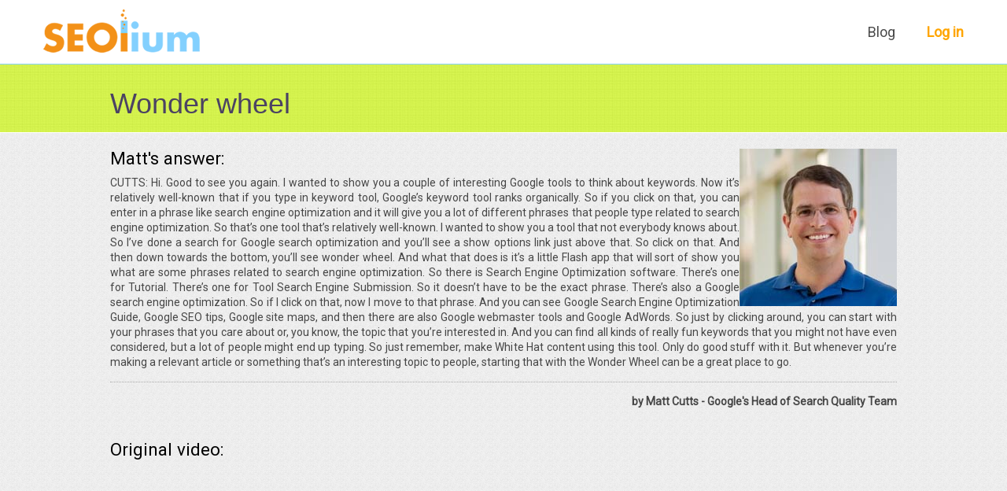

--- FILE ---
content_type: text/html; charset=UTF-8
request_url: https://www.seolium.com/wonder-wheel/
body_size: 7471
content:
<!DOCTYPE html PUBLIC "-//W3C//DTD XHTML 1.0 Transitional//EN" "http://www.w3.org/TR/xhtml1/DTD/xhtml1-transitional.dtd">
<html xmlns="http://www.w3.org/1999/xhtml">
<head>
<!-- Google tag (gtag.js) -->
<script async src="https://www.googletagmanager.com/gtag/js?id=G-LT5WM0XV31"></script>
<script>
  window.dataLayer = window.dataLayer || [];
  function gtag(){dataLayer.push(arguments);}
  gtag('js', new Date());
  gtag('config', 'UA-11804041-7', {
     'custom_map': {'dimension1': 'UserEmail'}
	   });
   gtag('event', 'SetEmail', {'UserEmail': 'GuestVisitor'});  gtag('config', 'G-LT5WM0XV31');
</script>
<style>
	#item .banner p {font-family: 'OS';}
	
@font-face {
  font-family: 'OS';
  font-style: normal;
  font-weight: bold;
  src: url(https://www.seolium.com/fonts/OpenSansHebrew-Bold.woff2) format('woff2');
  unicode-range: U+0000-00FF, U+0131, U+0152-0153, U+02BB-02BC, U+02C6, U+02DA, U+02DC, U+2000-206F, U+2074, U+20AC, U+2122, U+2191, U+2193, U+2212, U+2215, U+FEFF, U+FFFD;
}
@font-face {
  font-family: 'Roboto';
  font-style: normal;
  font-weight: 400;
  src: url(https://www.seolium.com/fonts/roboto.woff2) format('woff2');
  unicode-range: U+0000-00FF, U+0131, U+0152-0153, U+02BB-02BC, U+02C6, U+02DA, U+02DC, U+2000-206F, U+2074, U+20AC, U+2122, U+2191, U+2193, U+2212, U+2215, U+FEFF, U+FFFD;
}
</style>
<meta name="ahrefs-site-verification" content="2d7bda16adcb3760b26427e0ec9da068db5136f7fdc792d59be3ebf2939f75e2">
<meta http-equiv="Content-Type" content="text/html; charset=utf-8" />
<meta name="viewport" content="width=device-width, initial-scale=1, maximum-scale=1">
<link rel="stylesheet" href="https://www.seolium.com/css/bootstrap.min.css" type="text/css"/>
<link rel="stylesheet" href="https://www.seolium.com/css/newstyle.css" type="text/css" media="screen" />
<link rel="stylesheet" href="https://www.seolium.com/fonts/fonts.css" type="text/css">
<link rel="stylesheet" type="text/css" href="https://www.seolium.com/css/header.css">
<link rel="shortcut icon" type="image/x-icon" href="//seolium.com/favicon.ico">
<script type="text/javascript" src="https://www.seolium.com/js/jquery-2.1.4.min.js"></script>
<script type="text/javascript" src="https://www.seolium.com/js/all.js"></script>
<!-- Facebook Pixel Code -->
<script>
!function(f,b,e,v,n,t,s)
{if(f.fbq)return;n=f.fbq=function(){n.callMethod?
n.callMethod.apply(n,arguments):n.queue.push(arguments)};
if(!f._fbq)f._fbq=n;n.push=n;n.loaded=!0;n.version='2.0';
n.queue=[];t=b.createElement(e);t.async=!0;
t.src=v;s=b.getElementsByTagName(e)[0];
s.parentNode.insertBefore(t,s)}(window, document,'script',
'https://connect.facebook.net/en_US/fbevents.js');
fbq('init', '1920740531582977');
fbq('track', 'PageView');
</script>
<noscript><img height="1" width="1" style="display:none"
src="https://www.facebook.com/tr?id=1920740531582977&ev=PageView&noscript=1"
/></noscript>
<!-- End Facebook Pixel Code -->

		<!-- All in One SEO 4.3.7 - aioseo.com -->
		<title></title>
		<meta name="description" content="CUTTS: Hi. Good to see you again. I wanted to show you a couple of interesting Google tools to think about keywords. Now it&#039;s relatively well-known that if you type in keyword tool, Google&#039;s keyword tool ranks organically. So if you click on that, you can enter in a phrase like search engine optimization and" />
		<meta name="robots" content="max-image-preview:large" />
		<link rel="canonical" href="https://www.seolium.com/wonder-wheel/" />
		<meta name="generator" content="All in One SEO (AIOSEO) 4.3.7" />
		<meta property="og:locale" content="en_US" />
		<meta property="og:site_name" content="SEOlium Rank Tracker - Professional Google Rank Tracker for SEO" />
		<meta property="og:type" content="article" />
		<meta property="og:description" content="CUTTS: Hi. Good to see you again. I wanted to show you a couple of interesting Google tools to think about keywords. Now it&#039;s relatively well-known that if you type in keyword tool, Google&#039;s keyword tool ranks organically. So if you click on that, you can enter in a phrase like search engine optimization and" />
		<meta property="og:url" content="https://www.seolium.com/wonder-wheel/" />
		<meta property="article:published_time" content="2013-12-12T16:00:29+00:00" />
		<meta property="article:modified_time" content="2013-12-14T13:06:49+00:00" />
		<meta name="twitter:card" content="summary_large_image" />
		<meta name="twitter:description" content="CUTTS: Hi. Good to see you again. I wanted to show you a couple of interesting Google tools to think about keywords. Now it&#039;s relatively well-known that if you type in keyword tool, Google&#039;s keyword tool ranks organically. So if you click on that, you can enter in a phrase like search engine optimization and" />
		<script type="application/ld+json" class="aioseo-schema">
			{"@context":"https:\/\/schema.org","@graph":[{"@type":"BreadcrumbList","@id":"https:\/\/www.seolium.com\/wonder-wheel\/#breadcrumblist","itemListElement":[{"@type":"ListItem","@id":"https:\/\/www.seolium.com\/#listItem","position":1,"item":{"@type":"WebPage","@id":"https:\/\/www.seolium.com\/","name":"Home","description":"The most accurate Rank Tracker tool, with a catch. \u2705 Unlimited projects, websites, and users. \u2705 Consumption-based pricing and full control over costs. \u2705 Great UI.","url":"https:\/\/www.seolium.com\/"},"nextItem":"https:\/\/www.seolium.com\/wonder-wheel\/#listItem"},{"@type":"ListItem","@id":"https:\/\/www.seolium.com\/wonder-wheel\/#listItem","position":2,"item":{"@type":"WebPage","@id":"https:\/\/www.seolium.com\/wonder-wheel\/","name":"Wonder wheel","description":"CUTTS: Hi. Good to see you again. I wanted to show you a couple of interesting Google tools to think about keywords. Now it's relatively well-known that if you type in keyword tool, Google's keyword tool ranks organically. So if you click on that, you can enter in a phrase like search engine optimization and","url":"https:\/\/www.seolium.com\/wonder-wheel\/"},"previousItem":"https:\/\/www.seolium.com\/#listItem"}]},{"@type":"Organization","@id":"https:\/\/www.seolium.com\/#organization","name":"SEOlium","url":"https:\/\/www.seolium.com\/","logo":{"@type":"ImageObject","url":"https:\/\/www.seolium.com\/img\/newlogo.png","@id":"https:\/\/www.seolium.com\/#organizationLogo"},"image":{"@id":"https:\/\/www.seolium.com\/#organizationLogo"}},{"@type":"WebPage","@id":"https:\/\/www.seolium.com\/wonder-wheel\/#webpage","url":"https:\/\/www.seolium.com\/wonder-wheel\/","description":"CUTTS: Hi. Good to see you again. I wanted to show you a couple of interesting Google tools to think about keywords. Now it's relatively well-known that if you type in keyword tool, Google's keyword tool ranks organically. So if you click on that, you can enter in a phrase like search engine optimization and","inLanguage":"en-US","isPartOf":{"@id":"https:\/\/www.seolium.com\/#website"},"breadcrumb":{"@id":"https:\/\/www.seolium.com\/wonder-wheel\/#breadcrumblist"},"datePublished":"2013-12-12T16:00:29+00:00","dateModified":"2013-12-14T13:06:49+00:00"},{"@type":"WebSite","@id":"https:\/\/www.seolium.com\/#website","url":"https:\/\/www.seolium.com\/","name":"SEOlium","description":"Professional Google Rank Tracker for SEO","inLanguage":"en-US","publisher":{"@id":"https:\/\/www.seolium.com\/#organization"}}]}
		</script>
		<!-- All in One SEO -->

<link rel='stylesheet' id='wp-block-library-css' href='https://www.seolium.com/wp-includes/css/dist/block-library/style.min.css?ver=6.2.1' type='text/css' media='all' />
<link rel='stylesheet' id='classic-theme-styles-css' href='https://www.seolium.com/wp-includes/css/classic-themes.min.css?ver=6.2.1' type='text/css' media='all' />
<style id='global-styles-inline-css' type='text/css'>
body{--wp--preset--color--black: #000000;--wp--preset--color--cyan-bluish-gray: #abb8c3;--wp--preset--color--white: #ffffff;--wp--preset--color--pale-pink: #f78da7;--wp--preset--color--vivid-red: #cf2e2e;--wp--preset--color--luminous-vivid-orange: #ff6900;--wp--preset--color--luminous-vivid-amber: #fcb900;--wp--preset--color--light-green-cyan: #7bdcb5;--wp--preset--color--vivid-green-cyan: #00d084;--wp--preset--color--pale-cyan-blue: #8ed1fc;--wp--preset--color--vivid-cyan-blue: #0693e3;--wp--preset--color--vivid-purple: #9b51e0;--wp--preset--gradient--vivid-cyan-blue-to-vivid-purple: linear-gradient(135deg,rgba(6,147,227,1) 0%,rgb(155,81,224) 100%);--wp--preset--gradient--light-green-cyan-to-vivid-green-cyan: linear-gradient(135deg,rgb(122,220,180) 0%,rgb(0,208,130) 100%);--wp--preset--gradient--luminous-vivid-amber-to-luminous-vivid-orange: linear-gradient(135deg,rgba(252,185,0,1) 0%,rgba(255,105,0,1) 100%);--wp--preset--gradient--luminous-vivid-orange-to-vivid-red: linear-gradient(135deg,rgba(255,105,0,1) 0%,rgb(207,46,46) 100%);--wp--preset--gradient--very-light-gray-to-cyan-bluish-gray: linear-gradient(135deg,rgb(238,238,238) 0%,rgb(169,184,195) 100%);--wp--preset--gradient--cool-to-warm-spectrum: linear-gradient(135deg,rgb(74,234,220) 0%,rgb(151,120,209) 20%,rgb(207,42,186) 40%,rgb(238,44,130) 60%,rgb(251,105,98) 80%,rgb(254,248,76) 100%);--wp--preset--gradient--blush-light-purple: linear-gradient(135deg,rgb(255,206,236) 0%,rgb(152,150,240) 100%);--wp--preset--gradient--blush-bordeaux: linear-gradient(135deg,rgb(254,205,165) 0%,rgb(254,45,45) 50%,rgb(107,0,62) 100%);--wp--preset--gradient--luminous-dusk: linear-gradient(135deg,rgb(255,203,112) 0%,rgb(199,81,192) 50%,rgb(65,88,208) 100%);--wp--preset--gradient--pale-ocean: linear-gradient(135deg,rgb(255,245,203) 0%,rgb(182,227,212) 50%,rgb(51,167,181) 100%);--wp--preset--gradient--electric-grass: linear-gradient(135deg,rgb(202,248,128) 0%,rgb(113,206,126) 100%);--wp--preset--gradient--midnight: linear-gradient(135deg,rgb(2,3,129) 0%,rgb(40,116,252) 100%);--wp--preset--duotone--dark-grayscale: url('#wp-duotone-dark-grayscale');--wp--preset--duotone--grayscale: url('#wp-duotone-grayscale');--wp--preset--duotone--purple-yellow: url('#wp-duotone-purple-yellow');--wp--preset--duotone--blue-red: url('#wp-duotone-blue-red');--wp--preset--duotone--midnight: url('#wp-duotone-midnight');--wp--preset--duotone--magenta-yellow: url('#wp-duotone-magenta-yellow');--wp--preset--duotone--purple-green: url('#wp-duotone-purple-green');--wp--preset--duotone--blue-orange: url('#wp-duotone-blue-orange');--wp--preset--font-size--small: 13px;--wp--preset--font-size--medium: 20px;--wp--preset--font-size--large: 36px;--wp--preset--font-size--x-large: 42px;--wp--preset--spacing--20: 0.44rem;--wp--preset--spacing--30: 0.67rem;--wp--preset--spacing--40: 1rem;--wp--preset--spacing--50: 1.5rem;--wp--preset--spacing--60: 2.25rem;--wp--preset--spacing--70: 3.38rem;--wp--preset--spacing--80: 5.06rem;--wp--preset--shadow--natural: 6px 6px 9px rgba(0, 0, 0, 0.2);--wp--preset--shadow--deep: 12px 12px 50px rgba(0, 0, 0, 0.4);--wp--preset--shadow--sharp: 6px 6px 0px rgba(0, 0, 0, 0.2);--wp--preset--shadow--outlined: 6px 6px 0px -3px rgba(255, 255, 255, 1), 6px 6px rgba(0, 0, 0, 1);--wp--preset--shadow--crisp: 6px 6px 0px rgba(0, 0, 0, 1);}:where(.is-layout-flex){gap: 0.5em;}body .is-layout-flow > .alignleft{float: left;margin-inline-start: 0;margin-inline-end: 2em;}body .is-layout-flow > .alignright{float: right;margin-inline-start: 2em;margin-inline-end: 0;}body .is-layout-flow > .aligncenter{margin-left: auto !important;margin-right: auto !important;}body .is-layout-constrained > .alignleft{float: left;margin-inline-start: 0;margin-inline-end: 2em;}body .is-layout-constrained > .alignright{float: right;margin-inline-start: 2em;margin-inline-end: 0;}body .is-layout-constrained > .aligncenter{margin-left: auto !important;margin-right: auto !important;}body .is-layout-constrained > :where(:not(.alignleft):not(.alignright):not(.alignfull)){max-width: var(--wp--style--global--content-size);margin-left: auto !important;margin-right: auto !important;}body .is-layout-constrained > .alignwide{max-width: var(--wp--style--global--wide-size);}body .is-layout-flex{display: flex;}body .is-layout-flex{flex-wrap: wrap;align-items: center;}body .is-layout-flex > *{margin: 0;}:where(.wp-block-columns.is-layout-flex){gap: 2em;}.has-black-color{color: var(--wp--preset--color--black) !important;}.has-cyan-bluish-gray-color{color: var(--wp--preset--color--cyan-bluish-gray) !important;}.has-white-color{color: var(--wp--preset--color--white) !important;}.has-pale-pink-color{color: var(--wp--preset--color--pale-pink) !important;}.has-vivid-red-color{color: var(--wp--preset--color--vivid-red) !important;}.has-luminous-vivid-orange-color{color: var(--wp--preset--color--luminous-vivid-orange) !important;}.has-luminous-vivid-amber-color{color: var(--wp--preset--color--luminous-vivid-amber) !important;}.has-light-green-cyan-color{color: var(--wp--preset--color--light-green-cyan) !important;}.has-vivid-green-cyan-color{color: var(--wp--preset--color--vivid-green-cyan) !important;}.has-pale-cyan-blue-color{color: var(--wp--preset--color--pale-cyan-blue) !important;}.has-vivid-cyan-blue-color{color: var(--wp--preset--color--vivid-cyan-blue) !important;}.has-vivid-purple-color{color: var(--wp--preset--color--vivid-purple) !important;}.has-black-background-color{background-color: var(--wp--preset--color--black) !important;}.has-cyan-bluish-gray-background-color{background-color: var(--wp--preset--color--cyan-bluish-gray) !important;}.has-white-background-color{background-color: var(--wp--preset--color--white) !important;}.has-pale-pink-background-color{background-color: var(--wp--preset--color--pale-pink) !important;}.has-vivid-red-background-color{background-color: var(--wp--preset--color--vivid-red) !important;}.has-luminous-vivid-orange-background-color{background-color: var(--wp--preset--color--luminous-vivid-orange) !important;}.has-luminous-vivid-amber-background-color{background-color: var(--wp--preset--color--luminous-vivid-amber) !important;}.has-light-green-cyan-background-color{background-color: var(--wp--preset--color--light-green-cyan) !important;}.has-vivid-green-cyan-background-color{background-color: var(--wp--preset--color--vivid-green-cyan) !important;}.has-pale-cyan-blue-background-color{background-color: var(--wp--preset--color--pale-cyan-blue) !important;}.has-vivid-cyan-blue-background-color{background-color: var(--wp--preset--color--vivid-cyan-blue) !important;}.has-vivid-purple-background-color{background-color: var(--wp--preset--color--vivid-purple) !important;}.has-black-border-color{border-color: var(--wp--preset--color--black) !important;}.has-cyan-bluish-gray-border-color{border-color: var(--wp--preset--color--cyan-bluish-gray) !important;}.has-white-border-color{border-color: var(--wp--preset--color--white) !important;}.has-pale-pink-border-color{border-color: var(--wp--preset--color--pale-pink) !important;}.has-vivid-red-border-color{border-color: var(--wp--preset--color--vivid-red) !important;}.has-luminous-vivid-orange-border-color{border-color: var(--wp--preset--color--luminous-vivid-orange) !important;}.has-luminous-vivid-amber-border-color{border-color: var(--wp--preset--color--luminous-vivid-amber) !important;}.has-light-green-cyan-border-color{border-color: var(--wp--preset--color--light-green-cyan) !important;}.has-vivid-green-cyan-border-color{border-color: var(--wp--preset--color--vivid-green-cyan) !important;}.has-pale-cyan-blue-border-color{border-color: var(--wp--preset--color--pale-cyan-blue) !important;}.has-vivid-cyan-blue-border-color{border-color: var(--wp--preset--color--vivid-cyan-blue) !important;}.has-vivid-purple-border-color{border-color: var(--wp--preset--color--vivid-purple) !important;}.has-vivid-cyan-blue-to-vivid-purple-gradient-background{background: var(--wp--preset--gradient--vivid-cyan-blue-to-vivid-purple) !important;}.has-light-green-cyan-to-vivid-green-cyan-gradient-background{background: var(--wp--preset--gradient--light-green-cyan-to-vivid-green-cyan) !important;}.has-luminous-vivid-amber-to-luminous-vivid-orange-gradient-background{background: var(--wp--preset--gradient--luminous-vivid-amber-to-luminous-vivid-orange) !important;}.has-luminous-vivid-orange-to-vivid-red-gradient-background{background: var(--wp--preset--gradient--luminous-vivid-orange-to-vivid-red) !important;}.has-very-light-gray-to-cyan-bluish-gray-gradient-background{background: var(--wp--preset--gradient--very-light-gray-to-cyan-bluish-gray) !important;}.has-cool-to-warm-spectrum-gradient-background{background: var(--wp--preset--gradient--cool-to-warm-spectrum) !important;}.has-blush-light-purple-gradient-background{background: var(--wp--preset--gradient--blush-light-purple) !important;}.has-blush-bordeaux-gradient-background{background: var(--wp--preset--gradient--blush-bordeaux) !important;}.has-luminous-dusk-gradient-background{background: var(--wp--preset--gradient--luminous-dusk) !important;}.has-pale-ocean-gradient-background{background: var(--wp--preset--gradient--pale-ocean) !important;}.has-electric-grass-gradient-background{background: var(--wp--preset--gradient--electric-grass) !important;}.has-midnight-gradient-background{background: var(--wp--preset--gradient--midnight) !important;}.has-small-font-size{font-size: var(--wp--preset--font-size--small) !important;}.has-medium-font-size{font-size: var(--wp--preset--font-size--medium) !important;}.has-large-font-size{font-size: var(--wp--preset--font-size--large) !important;}.has-x-large-font-size{font-size: var(--wp--preset--font-size--x-large) !important;}
.wp-block-navigation a:where(:not(.wp-element-button)){color: inherit;}
:where(.wp-block-columns.is-layout-flex){gap: 2em;}
.wp-block-pullquote{font-size: 1.5em;line-height: 1.6;}
</style>
<link rel='stylesheet' id='contact-form-7-css' href='https://www.seolium.com/wp-content/plugins/contact-form-7/includes/css/styles.css?ver=5.7.6' type='text/css' media='all' />
</head>
<body>
 <!--Main Container-->
 <div class="maincontainer">
					
	
 	<div class="header">
    	<div class="hwrap cf">
        	<div class="logo"><a href="/"><img alt="" src="https://www.seolium.com/img/newlogo.png" /></a></div>
            <div class="hright cf">
            	<div class='main-nav'><span class='login'>Log in</span></div><div class="user-modal">
         <div class="user-modal-container">
            <ul class="switcher">
               <li><a>Sign in
                  <span class="error-message" id="loginErrorMessage">Wrong email or password! Try one more time.</span>
                  </a>
               </li>
               <li><a>Register</a></li>
            </ul>
            <div id="login">
               <form class="form">
                  <span class="error-message" id="loginErrorMessage">Wrong email or password! Try one more time.</span>
                  <p class="fieldset">
                     <label class="image-replace email" for="signin-email">E-mail</label>
                     <input class="full-width has-padding has-border" id="signin-email" type="email" placeholder="E-mail">
                  </p>
                  <p class="fieldset">
                     <label class="image-replace password" for="signin-password">Password</label>
                     <input class="full-width has-padding has-border" id="signin-password" type="password"  placeholder="Password">
                     <a  href="javascript:void(0)" class="hide-password"><span class="glyphicon glyphicon-eye-open"></span></a>
                  </p>
                  <p class="fieldset">
                     <input type="checkbox" id="rememberMe" checked>
                     <label for="rememberMe">Remember me</label>
                  </p>
                  <p class="fieldset">
                     <input class="full-width" type="submit" value="Login">
                  </p>
               </form>
               <p class="form-bottom-message"><a  href="javascript:void(0)">Forgot password?</a></p>
            </div>
            <div id="signup">
               <form class="form">
                  <p class="fieldset">
                     <label class="image-replace email" for="signup-email">E-mail</label>
                     <input class="full-width has-padding has-border" id="signup-email" type="email" placeholder="E-mail">
                     <span class="error-message" id="signupErrorMessage">An account with this email already exists.</span>
                  </p>
                  <p class="fieldset">
                     <input class="full-width has-padding" type="submit" value="Create account">
                  </p>
                  <span id="registerMessage">An email with a confirmation link has been sent to you.</span>
               </form>
               <!-- <a  href="javascript:void(0)" class="close-form">Close</a> -->
            </div>
            <div id="reset-password">
               <p class="form-message">Did you forget your password? Don't panic. Enter your email address,</br> and we will email you a link where you may create a new password.</p>
               <form class="form">
                  <p class="fieldset">
                     <label class="image-replace email" for="reset-email">E-mail</label>
                     <input class="full-width has-padding has-border" id="reset-email" type="email" placeholder="E-mail">
                  </p>
                  <p class="fieldset">
                     <input class="full-width has-padding" type="submit" value="Restore password">
                  </p>
                  <span id="forgotMessage">If this address exists, we will send you an email with further instructions.</span>
               </form>
               <p class="form-bottom-message"><a  href="javascript:void(0)">Back to authentication</a></p>
            </div>
            <a  href="javascript:void(0)" class="close-form"><span class="glyphicon glyphicon-remove" aria-hidden="true"></span></a>
         </div>
      </div>
	  <script src="https://cdnjs.cloudflare.com/ajax/libs/jquery/2.2.4/jquery.min.js"></script>
      <script src="https://www.seolium.com/js/loginstarter.js"></script>				
				<div class="hmenu">
                	<ul>
                        <li><a href="https://www.seolium.com/blog/">Blog</a></li>
                    </ul>
                    <div class="clr"></div>
                </div>
			</div>
        </div>
    </div><link rel="stylesheet" href="https://www.seolium.com/wp-content/themes/SEOlium/style.css">
<link rel="stylesheet" href="https://fonts.googleapis.com/css?family=Roboto""/>
<div id="item">
			  <div id="north">
<div id="centerNorth">
<div id="map">
<div class="slogan">
<h1>Wonder wheel</h1>
</div>
</div>
</div>
</div>
<div id="south">
<div class="fullWidth marginTop20 noBorder">
<img class="floatRight padding2 width40" alt="Wonder wheel - answered by Matt Cutts" src="https://www.seolium.com/img/matt-cutts.jpg" width="200" height="200" />
<h2>Matt's answer:</h2>
<p>CUTTS: Hi. Good to see you again. I wanted to show you a couple of interesting Google tools to think about keywords. Now it&#8217;s relatively well-known that if you type in keyword tool, Google&#8217;s keyword tool ranks organically. So if you click on that, you can enter in a phrase like search engine optimization and it will give you a lot of different phrases that people type related to search engine optimization. So that&#8217;s one tool that&#8217;s relatively well-known. I wanted to show you a tool that not everybody knows about. So I&#8217;ve done a search for Google search optimization and you&#8217;ll see a show options link just above that. So click on that. And then down towards the bottom, you&#8217;ll see wonder wheel. And what that does is it&#8217;s a little Flash app that will sort of show you what are some phrases related to search engine optimization. So there is Search Engine Optimization software. There&#8217;s one for Tutorial. There&#8217;s one for Tool Search Engine Submission. So it doesn&#8217;t have to be the exact phrase. There&#8217;s also a Google search engine optimization. So if I click on that, now I move to that phrase. And you can see Google Search Engine Optimization Guide, Google SEO tips, Google site maps, and then there are also Google webmaster tools and Google AdWords. So just by clicking around, you can start with your phrases that you care about or, you know, the topic that you&#8217;re interested in. And you can find all kinds of really fun keywords that you might not have even considered, but a lot of people might end up typing. So just remember, make White Hat content using this tool. Only do good stuff with it. But whenever you&#8217;re making a relevant article or something that&#8217;s an interesting topic to people, starting that with the Wonder Wheel can be a great place to go.</p>
<hr />
<p style="text-align:right;"><b>by Matt Cutts - Google's Head of Search Quality Team</b></p>
<p>&nbsp;</p>
<h2>Original video:</h2>
<iframe src="//www.youtube.com/embed/r_AvMpKQP40?rel=0" height="315" width="560" allowfullscreen="" frameborder="0"></iframe>
</div>
</div>
</div>
																																   </div>
<div id="homepageFooter" class="footer">
    	<div class="fwrap">
        	<div class="footertop cf">
            	<div class="midbotbox wid32 mobwid50">
                	<div class="midbotitle">Latest Blogs</div>
					<ul>
						<li><a href="https://www.seolium.com/blog/best-131-seo-agencies-in-usa/">SEO Agencies And Experts In United States</a></li>
                        <li><a href="https://www.seolium.com/cheapest-rank-tracker/">Cheapest Google Rank Tracker Calculator</a></li>
						<li><a href="https://www.seolium.com/we-are-a-google-rank-tracking-tool/">Are We A Professional Rank Tracking Tool?</a></li>
						<li><a href="https://www.seolium.com/blog/best-147-web-design-agencies-in-usa/">Top Web Design Firms & Web Designers In USA</a></li>
                    </ul>                
				</div>
                <div class="midbotbox wid24 mobwid50">
                	<div class="midbotitle">SEO Academy</div>
					<ul>
						<li><a href="https://www.seolium.com/seo-quora/">SEO Quora (Why, How, When?)</a></li>
						<li><a href="https://www.seolium.com/seo-glossary/">SEO Glossary (What is...?)</a></li>
						<li><a href="https://www.seolium.com/seo/how-to-optimize/">How To Optimize XYZ Series</a></li>
						<li><a href="https://www.seolium.com/seo-talent-quiz/">SEO Talent Quiz</a></li>
					</ul>
                </div>
                <div class="midbotbox wid19 mobwid50">
                	<span class="ftitle">SEO Interviews</span>
					<ul>
						<li><a href="https://www.seolium.com/interview-rand-fishkin/">Rand Fishkin</a></li>
						<li><a href="https://www.seolium.com/interview-bill-slawski/">Bill Slawski</a></li>
						<li><a href="https://www.seolium.com/interview-britney-muller/">Britney Muller</a></li>
						<li><a href="https://www.seolium.com/balanced-seo-interview-with-steven-kang/">Steven Kang</a></li>
					</ul>
                 </div>
				<div class="midbotbox fright wid24 mobwid50">
                	<span class="ftitle">Contact Us</span>
                    <div class="finbox" style="background:url(https://www.seolium.com/img/addressicon.png) no-repeat left 3px;">
                    	<p>3406 W Waveland Ave, Chicago, IL 60618, United States</p>
                    </div>
                    <div class="finbox" style="background:url(https://www.seolium.com/img/femailicon.png) no-repeat left 3px;">
                    	<p><span>Email</span> <a href="mailto:info@seolium.com">info@seolium.com</a> </p>
                    </div>
                    <div class="finbox" style="background:url(https://www.seolium.com/img/phicon.png) no-repeat left 3px;">
                    	<p><span>Phone</span> <a href="tel:+1 773 875 0910">+1 773-875-0910</a> </p>
                    </div>

<!--                    <div class="flogo">
                    	<a href="/"><img alt="logo" src="https://www.seolium.com/img/footerlogo.png" /></a>
					</div> --->
                    <div class="fsocial">
                    	<a class="fb" href="https://www.facebook.com/SEOlium" target="_blank"><img alt="facebook" src="https://www.seolium.com/img/fbicon.png" />FACEBOOK</a>
                        <a class="tw" href="https://twitter.com/seolium" target="_blank"><img alt="twitter" src="https://www.seolium.com/img/twittericon.png" />TWITTER</a>
                    </div>
                </div>
            </div>
            <div class="footerbot">
            	<ul>
                	<li>SEOlium © 2026</li>
					<li><a href="https://www.seolium.com/">Terms</a></li>
					<li><a href="https://www.seolium.com/">Privacy</a></li>
                </ul>            
            </div>
        </div>
    </div>
<script type="text/javascript">
_linkedin_partner_id = "2850418";
window._linkedin_data_partner_ids = window._linkedin_data_partner_ids || [];
window._linkedin_data_partner_ids.push(_linkedin_partner_id);
</script><script type="text/javascript">
(function(){var s = document.getElementsByTagName("script")[0];
var b = document.createElement("script");
b.type = "text/javascript";b.async = true;
b.src = "https://snap.licdn.com/li.lms-analytics/insight.min.js";
s.parentNode.insertBefore(b, s);})();
</script>
<noscript>
<img height="1" width="1" style="display:none;" alt="" src="https://px.ads.linkedin.com/collect/?pid=2850418&fmt=gif" />
</noscript>
<script type='text/javascript' src='https://www.seolium.com/wp-content/plugins/contact-form-7/includes/swv/js/index.js?ver=5.7.6' id='swv-js'></script>
<script type='text/javascript' id='contact-form-7-js-extra'>
/* <![CDATA[ */
var wpcf7 = {"api":{"root":"https:\/\/www.seolium.com\/wp-json\/","namespace":"contact-form-7\/v1"},"cached":"1"};
/* ]]> */
</script>
<script type='text/javascript' src='https://www.seolium.com/wp-content/plugins/contact-form-7/includes/js/index.js?ver=5.7.6' id='contact-form-7-js'></script>
</div>
</body>
</html>
<!--
Performance optimized by W3 Total Cache. Learn more: https://www.boldgrid.com/w3-total-cache/

Object Caching 1/41 objects using memcached
Page Caching using disk 
Database Caching using disk

Served from: www.seolium.com @ 2026-01-22 02:59:07 by W3 Total Cache
-->

--- FILE ---
content_type: application/x-javascript
request_url: https://www.seolium.com/js/index.js
body_size: 2681
content:
var engineUrl = "https://engine.seolium.com/";
var loginUrl = "https://engine.seolium.com/login/";
var loginRegisterLink = "https://www.seolium.com/confirm-account";
var loginRecoveryLink = "https://www.seolium.com/password-reset";
var loginLang = "en";

jQuery(document).ready(function($){
  var $form_modal = $('.user-modal'),
    $form_login = $form_modal.find('#login'),
    $form_signup = $form_modal.find('#signup'),
    $form_forgot_password = $form_modal.find('#reset-password'),
    $form_modal_tab = $('.switcher'),
    $tab_login = $form_modal_tab.children('li').eq(0).children('a'),
    $tab_signup = $form_modal_tab.children('li').eq(1).children('a'),
    $forgot_password_link = $form_login.find('.form-bottom-message a'),
    $back_to_login_link = $form_forgot_password.find('.form-bottom-message a');
    $main_nav = $('.main-nav');

  //open modal
  $main_nav.on('click', function(event){

    if( $(event.target).is($main_nav) ) {
      // on mobile open the submenu
      $(this).children('ul').toggleClass('is-visible');
    } else {
      // on mobile close submenu
      $main_nav.children('ul').removeClass('is-visible');
      //show modal layer
      $form_modal.addClass('is-visible'); 
      //show the selected form
      ( $(event.target).is('.signup') ) ? signup_selected() : login_selected();
    }

  });

  //close modal
  $('.user-modal').on('click', function(event){
    if( $(event.target).is($form_modal) || $(event.target).is('.close-form') ) {
      $form_modal.removeClass('is-visible');
    } 
  });
  //close modal when clicking the esc keyboard button
  $(document).keyup(function(event){
      if(event.which=='27'){
        $form_modal.removeClass('is-visible');
      }
    });

  //switch from a tab to another
  $form_modal_tab.on('click', function(event) {
    event.preventDefault();
    ( $(event.target).is( $tab_login ) ) ? login_selected() : signup_selected();
  });

  //hide or show password
  $('.hide-password').on('click', function(){
    var $password = $(this).prev('input');
    var $eye = $(this).find('.glyphicon');
    if ($eye.hasClass('glyphicon-eye-open')){
      $eye.removeClass('glyphicon-eye-open');
      $eye.toggleClass('glyphicon-eye-close');
      $password.attr('type', 'text')
    } else {
      $eye.removeClass('glyphicon-eye-close');
      $eye.toggleClass('glyphicon-eye-open');
      $password.attr('type', 'password')
    }
    //focus and move cursor to the end of input field
    $password.putCursorAtEnd();
  });

  //show forgot-password form 
  $forgot_password_link.on('click', function(event){
    event.preventDefault();
    forgot_password_selected();
  });

  //back to login from the forgot-password form
  $back_to_login_link.on('click', function(event){
    event.preventDefault();
    login_selected();
  });

  function login_selected(){
    $form_login.addClass('is-selected');
    $form_signup.removeClass('is-selected');
    $form_forgot_password.removeClass('is-selected');
    $tab_login.addClass('selected');
    $tab_signup.removeClass('selected');
  }

  function signup_selected(){
    $form_login.removeClass('is-selected');
    $form_signup.addClass('is-selected');
    $form_forgot_password.removeClass('is-selected');
    $tab_login.removeClass('selected');
    $tab_signup.addClass('selected');
    $("#loginErrorMessage").removeClass("is-visible");
  }

  function forgot_password_selected(){
    $form_login.removeClass('is-selected');
    $form_signup.removeClass('is-selected');
    $form_forgot_password.addClass('is-selected');
    $("#loginErrorMessage").removeClass("is-visible");
  }

  bindButton($form_login.find('input[type="submit"]'), 2000, login);
  bindButton($form_signup.find('input[type="submit"]'), 4000, register);
  bindButton($form_forgot_password.find('input[type="submit"]'), 2000, forgotPassword);
  
  $("html").click(function(){
    $("#languageMenu").hide();
  })

  $("#languageButton").click(function(event){
    event.stopPropagation();
    if ($("#languageMenu").is(":visible")){
      $("#languageMenu").hide();
    } else {
      $("#languageMenu").show();
    }
  })

  $(".menuicon").on("click", function(event){
  	console.log("Meeeeeeeeeeeeee");
	event.stopPropagation();
    if ($(".meniu").is(":visible")){
      $(".meniu").hide();
    } else {
      $(".meniu").show();
    }
  })

  //IE9 placeholder fallback
  //credits http://www.hagenburger.net/BLOG/HTML5-Input-Placeholder-Fix-With-jQuery.html
/*  if(!Modernizr.input.placeholder){
    $('[placeholder]').focus(function() {
      var input = $(this);
      if (input.val() == input.attr('placeholder')) {
        input.val('');
        }
    }).blur(function() {
      var input = $(this);
        if (input.val() == '' || input.val() == input.attr('placeholder')) {
        input.val(input.attr('placeholder'));
        }
    }).blur();
    $('[placeholder]').parents('form').submit(function() {
        $(this).find('[placeholder]').each(function() {
        var input = $(this);
        if (input.val() == input.attr('placeholder')) {
          input.val('');
        }
        })
    });
  }
*/
});


//credits http://css-tricks.com/snippets/jquery/move-cursor-to-end-of-textarea-or-input/
jQuery.fn.putCursorAtEnd = function() {
  return this.each(function() {
      // If this function exists...
      if (this.setSelectionRange) {
          // ... then use it (Doesn't work in IE)
          // Double the length because Opera is inconsistent about whether a carriage return is one character or two. Sigh.
          var len = $(this).val().length * 2;
          this.setSelectionRange(len, len);
      } else {
        // ... otherwise replace the contents with itself
        // (Doesn't work in Google Chrome)
          $(this).val($(this).val());
      }
  });
};

///////
///////   LOGIN AND REGISTER CODE
///////
///////
///////
///////
///////
///////
///////
///////
///////
///////
///////

function closeDialog(){
  $('.user-modal').removeClass('is-visible');
}

function login() {
  var signinEmail = $('#signin-email').val();
  var signinPassword = $('#signin-password').val();
  myAjax({
    url: 'LoginServlet',
    data: {
      email: signinEmail,
      password: signinPassword
    },
    success: function(res) {
      console.log("login success");
      console.log(res);
      pushCookie(res.tokenID);
      setCookie(res.tokenID, $('#rememberMe').is(':checked'));
      closeDialog();
      window.location.href = "https://www.seolium.com/seo/tools/projects/";
    },
    error: function(data) {
      console.log("login error");
      $("#loginErrorMessage").addClass("is-visible");
      setTimeout(function(){
        $("#loginErrorMessage").removeClass("is-visible");
      }, 4000);
    }
  });
}

function register() {
  var signupEmail = $('#signup-email').val();
  myAjaxUrl({
    url: 'register',
    data: {
      email: signupEmail
    },
    success: function(res) {
      gtag("event", "Registration", {
      	"event_category": "Conversion",
        "event_label": "Menu",
      	"UserId": res.userId
      });
      gtag("event", "SetEmail", {"UserEmail": signupEmail, "UserId": res.userId});
      console.log(res);
      console.log("signup success");
      console.log(res.userId);
      $("#registerMessage").show();
      setTimeout(function(){
        $("#registerMessage").hide();
        closeDialog();
      }, 4000);
    },
    error: function(res) {
      console.log("signup error");
      $("#signupErrorMessage").addClass("is-visible");
      setTimeout(function(){
        $("#signupErrorMessage").removeClass("is-visible");
      }, 7000);
    }
  }, "project/");
}

function forgotPassword() {
  forgotEmailValue = $('#reset-email').val();
  myAjax({
    url: 'changepassword',
    data: {
      forgotEmail: forgotEmailValue
    },
    success: function(res) {
      closeDialog();
    },
    error: function(res) {
      console.log("forgot password error");
      $("#forgotMessage").show();
      setTimeout(function(){
        $("#forgotMessage").hide();
        closeDialog();
      }, 7000);
    }
  })
}

function pushCookie(cookie) {
  console.log("pushing user information");
  myAjax({
    url: "Cookie",
    data: {
      tokenID: cookie
    },
    success: function(){
      console.log("pushed");
    },
    error: function(){
      console.log("pushing error");
    }
  });
}

function setCookie(cookieValue, isRemembered) {
  var timeToStay = isRemembered ? (10 * 24 * 60 * 60 * 1000) : (60 * 60 * 1000);
  var rememberPostfix = isRemembered ? "" : "!";
  var finalCookieValue = cookieValue + rememberPostfix;
  var date = new Date();
  date.setTime(date.getTime() + timeToStay);
  document.cookie = "userCookie=" + finalCookieValue + "; expires=" + date.toGMTString() + "; path=/";
}

function myAjax(object){
  myAjaxUrl(object, "login/");
}

function myAjaxUrl(object, baseUrl) {
  $.ajax({
    url : engineUrl + baseUrl + object.url,
    type : "GET",
    dataType : "jsonp",
    data : object.data,
    xhrFields : {
      withCredentials : true
    },
    success : function(data) {
      if (!data.hasOwnProperty("errorCode") || data.errorCode != 0) {
        object.error(data);
      } else {
	object.success(data);
      }
    },
    error : object.error
  })
}

function bindButton(button, time, callback){
    button.on('click', function(event){
      event.preventDefault();
      button.prop('disabled', true);
      setTimeout(function(){
        button.prop('disabled', false);
      }, time);
      callback();
    })
  }

--- FILE ---
content_type: application/x-javascript
request_url: https://www.seolium.com/js/loginstarter.js
body_size: 383
content:
(function(){
  console.log("loaded");
 /* loadScript("https://cdnjs.cloudflare.com/ajax/libs/jquery/2.2.4/jquery.min.js", function(){
    console.log("jquery");*/
    loadScript("https://www.seolium.com/js/index.js", function(){})
 // })
}());


function loadScript(url, callback){
	var script = document.createElement('script');
	script.type = "text/javascript";
    script.src = url;
	script.loaded = false;
    script.onload = callback;
	script.onreadystatechange = function(){
		if ((script.readyState === "loaded" || script.readyState === "complete") && script.loaded === false) {
			script.loaded = true;
			callback();
		}
	}
    document.getElementsByTagName("head")[0].appendChild(script);
}